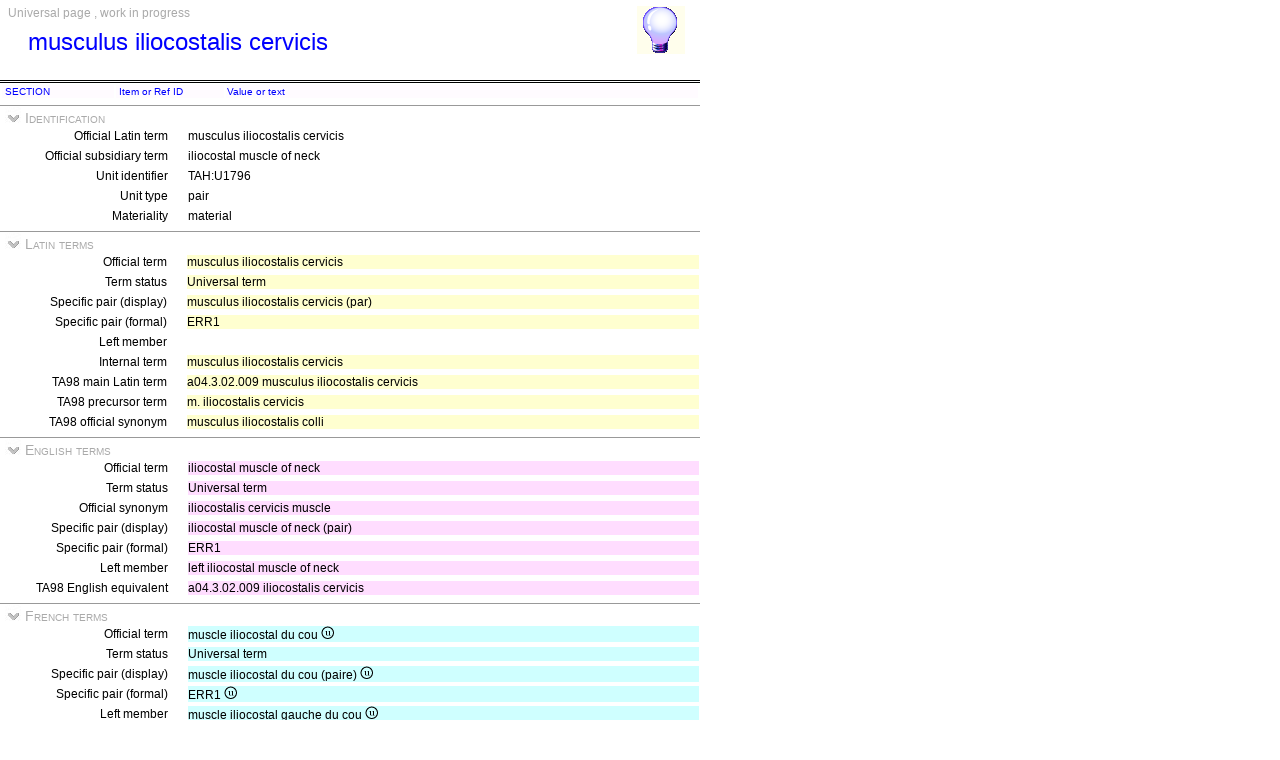

--- FILE ---
content_type: text/html
request_url: https://ifaa.unifr.ch/Public/TNAEntryPage/auto/univ/EN/TAH1796%20Universal%20EN.htm
body_size: 21004
content:
<!DOCTYPE html PUBLIC "-//W3C//DTD XHTML 1.0 Transitional//EN" "http://www.w3.org/TR/xhtml1/DTD/xhtml1-transitional.dtd">
<html xmlns="http://www.w3.org/1999/xhtml">
  <head>
    <title>TAH1796 Universal page</title>
    <LINK REL=StyleSheet HREF="../../../serv/TAPage.css" type="text/css" media="screen" />
    <LINK REL=StyleSheet HREF="../../../serv/TAPageP.css" media="print" />
    <script type="text/javascript" src="../../../serv/EntityPage.js" ></script>
  </head>
  <body>
    <DIV id="Container700">
      <DIV id="Header700">
        <TABLE>
          <TD>
            <TABLE id="TitleBox700">
              <TR>
                <DIV id="TitleLegend" title="">
                  
                </DIV>
                <DIV id="TitleLegend" title="">
                  Universal page , work in progress
                </DIV>
              </TR>
              <TR>
                <DIV id="TitleContent" title="iliocostal muscle of neck">
                  <p>musculus iliocostalis cervicis
                </DIV>
              </TR>
            </TABLE>
          </TD>
          <TD>
            <DIV id="HelpIcon" title="Click icon for help on this page">
              <a href="https://ifaa.unifr.ch/Public/TNAEntryPage/help/HelpUniversalPage.pdf"><img src="../../../img/Help48.bmp"/></a>
            </DIV>
          </TD>
        </TABLE>
      </DIV>
      <DIV id="Body700">
        <TABLE class="BodyTable">
          <TR  class="HeaderColor">
            <TD class="ColNno">
              SECTION
            </TD>
            <TD class="ColNno">
              Item or Ref ID
            </TD>
            <TD class="ColXXXno">
              Value or text
            </TD>
          </TR>
        </TABLE>
        <TABLE class="SectionTitle700">
          <TR>
            <TD class="TitleSection" title="Identification of actual entity by official terms and unique identifier">
              <IMG id="BtnSectID" type="button" onclick="ToggleSection( 'SectID' )" src="../../../img/open.jpg">
              Identification
            </TD>
          </TR>
        </TABLE>
        <DIV Id="SectID">
          <TABLE class="SectionContent">
            <TR>
              <TD class="rub" title="Unique Latin official term endorsed by IFAA">
                Official Latin term
              </TD>
              <TD class="spec">
                musculus iliocostalis cervicis
              </TD>
            </TR>
            <TR>
              <TD class="rub" title="This term is the official term in the subsidiary language">
                Official subsidiary term
              </TD>
              <TD class="spec">
                iliocostal muscle of neck
              </TD>
            </TR>
            <TR>
              <TD class="rub" title="Unique identifier of the unit assigned to it forever">
                Unit identifier
              </TD>
              <TD class="spec">
                TAH:U1796
              </TD>
            </TR>
            <TR>
              <TD class="rub" title="the type of units are single, pair, set, pset, mset or dedicated purpose service units">
                Unit type
              </TD>
              <TD class="spec" title="a pair unit is a unit representing a pair of two symmetric entities">
                pair
              </TD>
            </TR>
            <TR>
              <TD class="rub" title="either material, immaterial (space, surface, line or point), mixed or non-physical">
                Materiality
              </TD>
              <TD class="spec" title="a material entity or a material unit has three dimensions and contains matter">
                material
              </TD>
            </TR>
          </TABLE>
        </DIV><! SectID >
        <TABLE class="SectionTitle700">
          <TR>
            <TD class="TitleSection" title="The collection of all Latin terms">
              <IMG id="BtnSectLA" type="button" onclick="ToggleSection( 'SectLA' )" src="../../../img/open.jpg">
              Latin terms
            </TD>
          </TR>
        </TABLE>
        <DIV Id="SectLA">
          <TABLE class="SectionContent">
            <TR>
              <TD class="rub" title="The main official term in the specified language">
                Official term
              </TD>
              <TD class="spec">
                <DIV class="LAa">
                  musculus iliocostalis cervicis
                </DIV>
              </TD>
            </TR>
            <TR>
              <TD class="rub" title="Status of official term: universal, modified, regular, protected or irregular">
                Term status
              </TD>
              <TD class="spec" title="The universal term has been selected as the official term of this entity">
                <DIV class="LAa">
                  Universal term
                </DIV>
              </TD>
            </TR>
            <TR>
              <TD class="rub">
                Specific pair (display)
              </TD>
              <TD class="spec">
                <DIV class="LAa">
                  musculus iliocostalis cervicis (par)
                </DIV>
              </TD>
            </TR>
            <TR>
              <TD class="rub">
                Specific pair (formal)
              </TD>
              <TD class="spec">
                <DIV class="LAa">
                  ERR1 
                </DIV>
              </TD>
            </TR>
            <TR>
              <TD class="rub">
                Left member
              </TD>
              <TD class="spec">
                <DIV class="LAa">
                  
                </DIV>
              </TD>
            </TR>
            <TR>
              <TD class="rub" title="The internal term of the database, generally in Latin">
                Internal term
              </TD>
              <TD class="spec">
                <DIV class="LAa">
                  musculus iliocostalis cervicis
                </DIV>
              </TD>
            </TR>
            <TR>
              <TD class="rub" title="The TA98 Latin preferred term, official term in this version">
                TA98 main Latin term
              </TD>
              <TD class="spec">
                <DIV class="LAa">
                  a04.3.02.009 musculus iliocostalis cervicis
                </DIV>
              </TD>
            </TR>
            <TR>
              <TD class="rub" title="A TA98 Latin precursor term, which initially was the preferred term or official synonym">
                TA98 precursor term
              </TD>
              <TD class="spec">
                <DIV class="LAa">
                  m. iliocostalis cervicis
                </DIV>
              </TD>
            </TR>
            <TR>
              <TD class="rub" title="Official synonym in TA98 version">
                TA98 official synonym
              </TD>
              <TD class="spec">
                <DIV class="LAa">
                  musculus iliocostalis colli
                </DIV>
              </TD>
            </TR>
          </TABLE>
        </DIV><! SectLA >
        <TABLE class="SectionTitle700">
          <TR>
            <TD class="TitleSection" title="The collection of all English terms">
              <IMG id="BtnSectEN" type="button" onclick="ToggleSection( 'SectEN' )" src="../../../img/open.jpg">
              English terms
            </TD>
          </TR>
        </TABLE>
        <DIV Id="SectEN">
          <TABLE class="SectionContent">
            <TR>
              <TD class="rub" title="The main official term in the specified language">
                Official term
              </TD>
              <TD class="spec">
                <DIV class="ENa">
                  iliocostal muscle of neck
                </DIV>
              </TD>
            </TR>
            <TR>
              <TD class="rub" title="Status of official term: universal, modified, regular, protected or irregular">
                Term status
              </TD>
              <TD class="spec" title="The universal term has been selected as the official term of this entity">
                <DIV class="ENa">
                  Universal term
                </DIV>
              </TD>
            </TR>
            <TR>
              <TD class="rub" title="An synonym officially validated">
                Official synonym
              </TD>
              <TD class="spec">
                <DIV class="ENa">
                  iliocostalis cervicis muscle
                </DIV>
              </TD>
            </TR>
            <TR>
              <TD class="rub">
                Specific pair (display)
              </TD>
              <TD class="spec">
                <DIV class="ENa">
                  iliocostal muscle of neck (pair)
                </DIV>
              </TD>
            </TR>
            <TR>
              <TD class="rub">
                Specific pair (formal)
              </TD>
              <TD class="spec">
                <DIV class="ENa">
                  ERR1 
                </DIV>
              </TD>
            </TR>
            <TR>
              <TD class="rub">
                Left member
              </TD>
              <TD class="spec">
                <DIV class="ENa">
                  left iliocostal muscle of neck
                </DIV>
              </TD>
            </TR>
            <TR>
              <TD class="rub" title="The TA98 English preferred term, official term in this version">
                TA98 English equivalent
              </TD>
              <TD class="spec">
                <DIV class="ENa">
                  a04.3.02.009 iliocostalis cervicis
                </DIV>
              </TD>
            </TR>
          </TABLE>
        </DIV><! SectEN >
        <TABLE class="SectionTitle700">
          <TR>
            <TD class="TitleSection" title="The collection of all French terms">
              <IMG id="BtnSectFR" type="button" onclick="ToggleSection( 'SectFR' )" src="../../../img/open.jpg">
              French terms
            </TD>
          </TR>
        </TABLE>
        <DIV Id="SectFR">
          <TABLE class="SectionContent">
            <TR>
              <TD class="rub" title="The main official term in the specified language">
                Official term
              </TD>
              <TD class="spec">
                <DIV class="FRa">
                  muscle iliocostal du cou <img src='../../../img/UniLogo.png'/>
                </DIV>
              </TD>
            </TR>
            <TR>
              <TD class="rub" title="Status of official term: universal, modified, regular, protected or irregular">
                Term status
              </TD>
              <TD class="spec" title="The universal term has been selected as the official term of this entity">
                <DIV class="FRa">
                  Universal term
                </DIV>
              </TD>
            </TR>
            <TR>
              <TD class="rub">
                Specific pair (display)
              </TD>
              <TD class="spec">
                <DIV class="FRa">
                  muscle iliocostal du cou (paire) <img src='../../../img/UniLogo.png'/>
                </DIV>
              </TD>
            </TR>
            <TR>
              <TD class="rub">
                Specific pair (formal)
              </TD>
              <TD class="spec">
                <DIV class="FRa">
                  ERR1 <img src='../../../img/UniLogo.png'/>
                </DIV>
              </TD>
            </TR>
            <TR>
              <TD class="rub">
                Left member
              </TD>
              <TD class="spec">
                <DIV class="FRa">
                  muscle iliocostal gauche du cou <img src='../../../img/UniLogo.png'/>
                </DIV>
              </TD>
            </TR>
            <TR>
              <TD class="rub" title="The equivalent French term TA98 of the official Latin term">
                TA98 French equivalent
              </TD>
              <TD class="spec">
                <DIV class="FRa">
                  a04.3.02.009 muscle iliocostal du cou
                </DIV>
              </TD>
            </TR>
          </TABLE>
        </DIV><! SectFR >
        <TABLE class="SectionTitle700">
          <TR>
            <TD class="TitleSection" title="The collection of all Spanish terms">
              <IMG id="BtnSectSP" type="button" onclick="ToggleSection( 'SectSP' )" src="../../../img/open.jpg">
              Spanish terms
            </TD>
          </TR>
        </TABLE>
        <DIV Id="SectSP">
          <TABLE class="SectionContent">
            <TR>
              <TD class="rub" title="The main official term in the specified language">
                Official term
              </TD>
              <TD class="spec">
                <DIV class="ESa">
                  músculo iliocostal del coelo <img src='../../../img/UniLogo.png'/>
                </DIV>
              </TD>
            </TR>
            <TR>
              <TD class="rub" title="Status of official term: universal, modified, regular, protected or irregular">
                Term status
              </TD>
              <TD class="spec" title="The universal term has been selected as the official term of this entity">
                <DIV class="ESa">
                  Universal term
                </DIV>
              </TD>
            </TR>
            <TR>
              <TD class="rub">
                Specific pair (display)
              </TD>
              <TD class="spec">
                <DIV class="ESa">
                  músculo iliocostal del coelo (par) <img src='../../../img/UniLogo.png'/>
                </DIV>
              </TD>
            </TR>
            <TR>
              <TD class="rub">
                Specific pair (formal)
              </TD>
              <TD class="spec">
                <DIV class="ESa">
                  ERR1 <img src='../../../img/UniLogo.png'/>
                </DIV>
              </TD>
            </TR>
            <TR>
              <TD class="rub">
                Left member
              </TD>
              <TD class="spec">
                <DIV class="ESa">
                  músculo iliocostal del coelo izquierdo <img src='../../../img/UniLogo.png'/>
                </DIV>
              </TD>
            </TR>
            <TR>
              <TD class="rub" title="The main Spanish term TA98, official term of this version">
                TA98 Spanish equivalent
              </TD>
              <TD class="spec">
                <DIV class="ESa">
                  a04.3.02.009 músculo iliocostal cervical
                </DIV>
              </TD>
            </TR>
            <TR>
              <TD class="rub" title="Official synonym in TA98 version">
                TA98 official synonym
              </TD>
              <TD class="spec">
                <DIV class="ESa">
                  músculo iliocostal del cuello
                </DIV>
              </TD>
            </TR>
          </TABLE>
        </DIV><! SectSP >
        <TABLE class="SectionTitle700">
          <TR>
            <TD class="TitleSection" title="Modelisation of the Latin term with dependencies on other entities">
              <IMG id="BtnSectMod" type="button" onclick="ToggleSection( 'SectMod' )" src="../../../img/open.jpg">
              Latin model
            </TD>
          </TR>
        </TABLE>
        <DIV Id="SectMod">
          <TABLE class="SectionContent">
            <TR>
              <TD class="rub" title="The full term at origin of the model">
                Origin term of the model
              </TD>
              <TD class="spec">
                <DIV class="LAa">
                  musculus iliocostalis colli <img src='../../../img/UniLogo.png'/>
                </DIV>
              </TD>
            </TR>
            <TR>
              <TD class="rub" title="The mandatory part of the term">
                Basic part
              </TD>
              <TD class="spec">
                <DIV class="LAa">
                  <a href="../../unit/LAEN/TAH1796 Unit EN.htm" >TAH1796</a> musculus iliocostalis
                </DIV>
              </TD>
            </TR>
            <TR>
              <TD class="rub" title="A representative noun of an anatomical unit">
                Referenced noun
              </TD>
              <TD class="spec">
                <DIV class="LAb">
                  <a href="../../unit/LAEN/TAH12368 Unit EN.htm" >TAH12368</a> nomen musculus organi (nomen systematis muscularis) >musculus<
                </DIV>
              </TD>
            </TR>
            <TR>
              <TD class="rub">
                Referenced prefix
              </TD>
              <TD class="spec">
                <DIV class="LAb">
                  <a href="../../unit/LAEN/TAH13957 Unit EN.htm" >TAH13957</a> nomen ilium >ilio<
                </DIV>
              </TD>
            </TR>
            <TR>
              <TD class="rub" title="A representative adjective of an anatomical unit">
                Referenced adjective
              </TD>
              <TD class="spec">
                <DIV class="LAb">
                  <a href="../../unit/LAEN/TAH13443 Unit EN.htm" >TAH13443</a> nomen costa (nomen systematis squeletalis) >costalis<
                </DIV>
              </TD>
            </TR>
            <TR>
              <TD class="rub">
                Mandatory expansion
              </TD>
              <TD class="spec">
                <DIV class="LAa">
                  <a href="../Entity EN/TAH58 Entity EN.htm" >TAH58</a> collum
                </DIV>
              </TD>
            </TR>
            <TR>
              <TD class="rub" title="A representative noun of an anatomical unit">
                Referenced noun
              </TD>
              <TD class="spec">
                <DIV class="LAb">
                  <a href="../../unit/LAEN/TAH12318 Unit EN.htm" >TAH12318</a> nomen collum (nomen rei corporeae) >collum<
                </DIV>
              </TD>
            </TR>
            <TR>
              <TD class="rub" title="The universal formula independent of any language">
                Universal formula
              </TD>
              <TD class="spec">
                <DIV class="LAa">
                  N(12368),P(13957),A(13443),&M(58)
                </DIV>
              </TD>
            </TR>
          </TABLE>
        </DIV><! SectMod >
        <TABLE class="SectionTitle700">
          <TR>
            <TD class="TitleSection" title="Syntactic analysis of all lexemes present in the term">
              <IMG id="BtnSectDesign" type="button" onclick="ToggleSection( 'SectDesign' )" src="../../../img/open.jpg">
              Analysis of words
            </TD>
          </TR>
        </TABLE>
        <DIV Id="SectDesign">
          <TABLE class="SectionContent">
            <TR>
              <TD class="rub" title="The exact term that has been analyzed by the Latin parser">
                Term to be analyzed
              </TD>
              <TD class="spec">
                <DIV class="LAa">
                  musculus iliocostalis cervicis
                </DIV>
              </TD>
            </TR>
            <TR>
              <TD class="rub" title="The Latin parser failed to analyzed the term">
                Syntax error
              </TD>
              <TD class="spec">
                <DIV class="LAa">
                  Unsuccessful term analysis
                </DIV>
              </TD>
            </TR>
          </TABLE>
        </DIV><! SectDesign >
      <TABLE  class="FooterTable700">
        <TR>
          <TD class="Base2L">
            
          </TD>
          <TD class="Base2R" title="Date of creation of this page corresponding to an instant database">
            Date: 20.06.2025
          </TD>
        </TR>
      </TABLE>
      <DIV id="Footer700">
        <p><A href="http://www.ifaa.net/index.php/fipat/">FEDERATIVE INTERNATIONAL PROGRAMME FOR ANATOMICAL TERMINOLOGY</A> <A href="../../licensing-policy.html">Creative Commons Attribution-ShareAlike 4.0 International</A> <A rel=license href="http://creativecommons.org/licenses/by-sa/4.0/">(CC BY-SA 4.0)</A></p>
      </DIV>
      </DIV>
    </DIV>
  </body>
</html>
